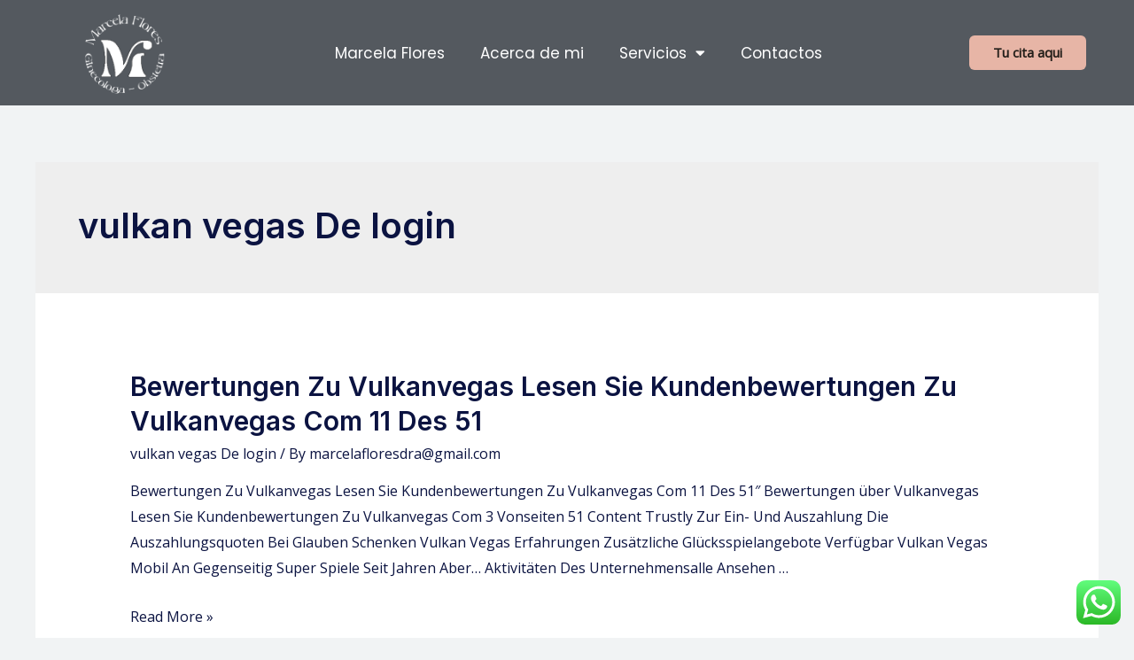

--- FILE ---
content_type: text/css
request_url: https://marcelaflores-ginecoobstetra.com/wp-content/uploads/elementor/css/post-1386.css?ver=1728910901
body_size: 380
content:
.elementor-1386 .elementor-element.elementor-element-908b196:not(.elementor-motion-effects-element-type-background), .elementor-1386 .elementor-element.elementor-element-908b196 > .elementor-motion-effects-container > .elementor-motion-effects-layer{background-color:#54595F;}.elementor-1386 .elementor-element.elementor-element-908b196{transition:background 0.3s, border 0.3s, border-radius 0.3s, box-shadow 0.3s;margin-top:0px;margin-bottom:0px;z-index:1;}.elementor-1386 .elementor-element.elementor-element-908b196 > .elementor-background-overlay{transition:background 0.3s, border-radius 0.3s, opacity 0.3s;}.elementor-1386 .elementor-element.elementor-element-a5466b9 > .elementor-element-populated{margin:0px 0px -10px 35px;--e-column-margin-right:0px;--e-column-margin-left:35px;}.elementor-1386 .elementor-element.elementor-element-5b2018d{text-align:right;width:var( --container-widget-width, 57.904% );max-width:57.904%;--container-widget-width:57.904%;--container-widget-flex-grow:0;z-index:1;}.elementor-bc-flex-widget .elementor-1386 .elementor-element.elementor-element-4e79e96.elementor-column .elementor-widget-wrap{align-items:center;}.elementor-1386 .elementor-element.elementor-element-4e79e96.elementor-column.elementor-element[data-element_type="column"] > .elementor-widget-wrap.elementor-element-populated{align-content:center;align-items:center;}.elementor-1386 .elementor-element.elementor-element-4e79e96.elementor-column > .elementor-widget-wrap{justify-content:center;}.elementor-1386 .elementor-element.elementor-element-a650d36 .elementor-menu-toggle{margin:0 auto;background-color:#FFFFFF;}.elementor-1386 .elementor-element.elementor-element-a650d36 .elementor-nav-menu .elementor-item{font-family:"Poppins", Sans-serif;font-size:17px;font-weight:400;text-transform:none;font-style:normal;text-decoration:none;}.elementor-1386 .elementor-element.elementor-element-a650d36 .elementor-nav-menu--main .elementor-item{color:#FFFFFF;fill:#FFFFFF;}.elementor-1386 .elementor-element.elementor-element-a650d36 .elementor-nav-menu--main .elementor-item.elementor-item-active{color:#040715;}.elementor-1386 .elementor-element.elementor-element-a650d36 div.elementor-menu-toggle{color:#291E1E;}.elementor-1386 .elementor-element.elementor-element-a650d36 div.elementor-menu-toggle svg{fill:#291E1E;}.elementor-bc-flex-widget .elementor-1386 .elementor-element.elementor-element-134a17f.elementor-column .elementor-widget-wrap{align-items:center;}.elementor-1386 .elementor-element.elementor-element-134a17f.elementor-column.elementor-element[data-element_type="column"] > .elementor-widget-wrap.elementor-element-populated{align-content:center;align-items:center;}.elementor-1386 .elementor-element.elementor-element-134a17f.elementor-column > .elementor-widget-wrap{justify-content:center;}.elementor-1386 .elementor-element.elementor-element-3b596b1 .elementor-button{fill:#241F1A;color:#241F1A;background-color:#E7B5A6;border-style:solid;border-width:2px 2px 2px 2px;border-color:#FFFFFF00;border-radius:6px 6px 6px 6px;padding:10px 25px 10px 25px;}.elementor-1386 .elementor-element.elementor-element-3b596b1 .elementor-button:hover, .elementor-1386 .elementor-element.elementor-element-3b596b1 .elementor-button:focus{color:#E7B5A6;background-color:#3642CF00;border-color:#E7B5A6;}.elementor-1386 .elementor-element.elementor-element-3b596b1 .elementor-button:hover svg, .elementor-1386 .elementor-element.elementor-element-3b596b1 .elementor-button:focus svg{fill:#E7B5A6;}@media(max-width:767px){.elementor-1386 .elementor-element.elementor-element-a5466b9{width:100%;}.elementor-bc-flex-widget .elementor-1386 .elementor-element.elementor-element-a5466b9.elementor-column .elementor-widget-wrap{align-items:center;}.elementor-1386 .elementor-element.elementor-element-a5466b9.elementor-column.elementor-element[data-element_type="column"] > .elementor-widget-wrap.elementor-element-populated{align-content:center;align-items:center;}.elementor-1386 .elementor-element.elementor-element-a5466b9.elementor-column > .elementor-widget-wrap{justify-content:center;}.elementor-1386 .elementor-element.elementor-element-a5466b9 > .elementor-element-populated{margin:0px 0px 0px 0px;--e-column-margin-right:0px;--e-column-margin-left:0px;}.elementor-1386 .elementor-element.elementor-element-5b2018d{text-align:center;width:var( --container-widget-width, 120.75px );max-width:120.75px;--container-widget-width:120.75px;--container-widget-flex-grow:0;}.elementor-1386 .elementor-element.elementor-element-5b2018d > .elementor-widget-container{margin:0px 0px 0px 0px;padding:0px 0px 0px 0px;}}@media(min-width:768px){.elementor-1386 .elementor-element.elementor-element-a5466b9{width:20.274%;}.elementor-1386 .elementor-element.elementor-element-4e79e96{width:61.677%;}.elementor-1386 .elementor-element.elementor-element-134a17f{width:17.714%;}}

--- FILE ---
content_type: text/css
request_url: https://marcelaflores-ginecoobstetra.com/wp-content/uploads/elementor/css/post-1583.css?ver=1728910902
body_size: 1503
content:
.elementor-1583 .elementor-element.elementor-element-f8dd81c:not(.elementor-motion-effects-element-type-background), .elementor-1583 .elementor-element.elementor-element-f8dd81c > .elementor-motion-effects-container > .elementor-motion-effects-layer{background-color:#54595f;}.elementor-1583 .elementor-element.elementor-element-f8dd81c{transition:background 0.3s, border 0.3s, border-radius 0.3s, box-shadow 0.3s;padding:60px 0px 60px 0px;}.elementor-1583 .elementor-element.elementor-element-f8dd81c > .elementor-background-overlay{transition:background 0.3s, border-radius 0.3s, opacity 0.3s;}.elementor-bc-flex-widget .elementor-1583 .elementor-element.elementor-element-bc0c114.elementor-column .elementor-widget-wrap{align-items:flex-start;}.elementor-1583 .elementor-element.elementor-element-bc0c114.elementor-column.elementor-element[data-element_type="column"] > .elementor-widget-wrap.elementor-element-populated{align-content:flex-start;align-items:flex-start;}.elementor-1583 .elementor-element.elementor-element-942b1df .elementor-icon-list-items:not(.elementor-inline-items) .elementor-icon-list-item:not(:last-child){padding-bottom:calc(21px/2);}.elementor-1583 .elementor-element.elementor-element-942b1df .elementor-icon-list-items:not(.elementor-inline-items) .elementor-icon-list-item:not(:first-child){margin-top:calc(21px/2);}.elementor-1583 .elementor-element.elementor-element-942b1df .elementor-icon-list-items.elementor-inline-items .elementor-icon-list-item{margin-right:calc(21px/2);margin-left:calc(21px/2);}.elementor-1583 .elementor-element.elementor-element-942b1df .elementor-icon-list-items.elementor-inline-items{margin-right:calc(-21px/2);margin-left:calc(-21px/2);}body.rtl .elementor-1583 .elementor-element.elementor-element-942b1df .elementor-icon-list-items.elementor-inline-items .elementor-icon-list-item:after{left:calc(-21px/2);}body:not(.rtl) .elementor-1583 .elementor-element.elementor-element-942b1df .elementor-icon-list-items.elementor-inline-items .elementor-icon-list-item:after{right:calc(-21px/2);}.elementor-1583 .elementor-element.elementor-element-942b1df .elementor-icon-list-icon i{color:#f49ac3;transition:color 0.3s;}.elementor-1583 .elementor-element.elementor-element-942b1df .elementor-icon-list-icon svg{fill:#f49ac3;transition:fill 0.3s;}.elementor-1583 .elementor-element.elementor-element-942b1df{--e-icon-list-icon-size:18px;--icon-vertical-offset:0px;width:var( --container-widget-width, 111.306% );max-width:111.306%;--container-widget-width:111.306%;--container-widget-flex-grow:0;}.elementor-1583 .elementor-element.elementor-element-942b1df .elementor-icon-list-icon{padding-right:19px;}.elementor-1583 .elementor-element.elementor-element-942b1df .elementor-icon-list-item > .elementor-icon-list-text, .elementor-1583 .elementor-element.elementor-element-942b1df .elementor-icon-list-item > a{font-size:14px;font-weight:400;}.elementor-1583 .elementor-element.elementor-element-942b1df .elementor-icon-list-text{color:rgba(255,255,255,0.8);transition:color 0.3s;}.elementor-1583 .elementor-element.elementor-element-942b1df > .elementor-widget-container{margin:40px 0px 0px 0px;}.elementor-bc-flex-widget .elementor-1583 .elementor-element.elementor-element-989fedb.elementor-column .elementor-widget-wrap{align-items:flex-start;}.elementor-1583 .elementor-element.elementor-element-989fedb.elementor-column.elementor-element[data-element_type="column"] > .elementor-widget-wrap.elementor-element-populated{align-content:flex-start;align-items:flex-start;}.elementor-1583 .elementor-element.elementor-element-18ac2e2 .elementor-heading-title{color:#ffffff;font-size:15px;font-weight:400;text-transform:uppercase;}.elementor-1583 .elementor-element.elementor-element-d51f14a .elementor-menu-toggle{margin:0 auto;background-color:#FFFFFF;}.elementor-1583 .elementor-element.elementor-element-d51f14a .elementor-nav-menu--main .elementor-item{color:#B7B3B3;fill:#B7B3B3;padding-top:7px;padding-bottom:7px;}.elementor-1583 .elementor-element.elementor-element-d51f14a .elementor-nav-menu--main .elementor-item:hover,
					.elementor-1583 .elementor-element.elementor-element-d51f14a .elementor-nav-menu--main .elementor-item.elementor-item-active,
					.elementor-1583 .elementor-element.elementor-element-d51f14a .elementor-nav-menu--main .elementor-item.highlighted,
					.elementor-1583 .elementor-element.elementor-element-d51f14a .elementor-nav-menu--main .elementor-item:focus{color:#A3DDE9;fill:#A3DDE9;}.elementor-1583 .elementor-element.elementor-element-d51f14a div.elementor-menu-toggle{color:#F8C1C1;}.elementor-1583 .elementor-element.elementor-element-d51f14a div.elementor-menu-toggle svg{fill:#F8C1C1;}.elementor-1583 .elementor-element.elementor-element-ff6caa6 .elementor-heading-title{color:#ffffff;font-size:15px;font-weight:400;text-transform:uppercase;}.elementor-1583 .elementor-element.elementor-element-c1f0add .elementor-menu-toggle{margin:0 auto;background-color:#FFFFFF;}.elementor-1583 .elementor-element.elementor-element-c1f0add .elementor-nav-menu--main .elementor-item{color:#B7B3B3;fill:#B7B3B3;padding-top:7px;padding-bottom:7px;}.elementor-1583 .elementor-element.elementor-element-c1f0add .elementor-nav-menu--main .elementor-item:hover,
					.elementor-1583 .elementor-element.elementor-element-c1f0add .elementor-nav-menu--main .elementor-item.elementor-item-active,
					.elementor-1583 .elementor-element.elementor-element-c1f0add .elementor-nav-menu--main .elementor-item.highlighted,
					.elementor-1583 .elementor-element.elementor-element-c1f0add .elementor-nav-menu--main .elementor-item:focus{color:#A3DDE9;fill:#A3DDE9;}.elementor-1583 .elementor-element.elementor-element-c1f0add div.elementor-menu-toggle{color:#F8C1C1;}.elementor-1583 .elementor-element.elementor-element-c1f0add div.elementor-menu-toggle svg{fill:#F8C1C1;}.elementor-bc-flex-widget .elementor-1583 .elementor-element.elementor-element-16554e5.elementor-column .elementor-widget-wrap{align-items:flex-start;}.elementor-1583 .elementor-element.elementor-element-16554e5.elementor-column.elementor-element[data-element_type="column"] > .elementor-widget-wrap.elementor-element-populated{align-content:flex-start;align-items:flex-start;}.elementor-1583 .elementor-element.elementor-element-633fa56 .elementor-heading-title{color:#ffffff;font-size:15px;font-weight:400;text-transform:uppercase;}.elementor-1583 .elementor-element.elementor-element-9b96bbd .elementor-menu-toggle{margin:0 auto;background-color:#FFFFFF;}.elementor-1583 .elementor-element.elementor-element-9b96bbd .elementor-nav-menu--main .elementor-item{color:#B7B3B3;fill:#B7B3B3;padding-top:7px;padding-bottom:7px;}.elementor-1583 .elementor-element.elementor-element-9b96bbd .elementor-nav-menu--main .elementor-item:hover,
					.elementor-1583 .elementor-element.elementor-element-9b96bbd .elementor-nav-menu--main .elementor-item.elementor-item-active,
					.elementor-1583 .elementor-element.elementor-element-9b96bbd .elementor-nav-menu--main .elementor-item.highlighted,
					.elementor-1583 .elementor-element.elementor-element-9b96bbd .elementor-nav-menu--main .elementor-item:focus{color:#A3DDE9;fill:#A3DDE9;}.elementor-1583 .elementor-element.elementor-element-9b96bbd div.elementor-menu-toggle{color:#F8C1C1;}.elementor-1583 .elementor-element.elementor-element-9b96bbd div.elementor-menu-toggle svg{fill:#F8C1C1;}.elementor-bc-flex-widget .elementor-1583 .elementor-element.elementor-element-4d36c36.elementor-column .elementor-widget-wrap{align-items:flex-start;}.elementor-1583 .elementor-element.elementor-element-4d36c36.elementor-column.elementor-element[data-element_type="column"] > .elementor-widget-wrap.elementor-element-populated{align-content:flex-start;align-items:flex-start;}.elementor-1583 .elementor-element.elementor-element-5806bd1 .elementor-menu-toggle{margin:0 auto;background-color:#FFFFFF;}.elementor-1583 .elementor-element.elementor-element-5806bd1 .elementor-nav-menu--main .elementor-item{color:#B7B3B3;fill:#B7B3B3;padding-top:7px;padding-bottom:7px;}.elementor-1583 .elementor-element.elementor-element-5806bd1 .elementor-nav-menu--main .elementor-item:hover,
					.elementor-1583 .elementor-element.elementor-element-5806bd1 .elementor-nav-menu--main .elementor-item.elementor-item-active,
					.elementor-1583 .elementor-element.elementor-element-5806bd1 .elementor-nav-menu--main .elementor-item.highlighted,
					.elementor-1583 .elementor-element.elementor-element-5806bd1 .elementor-nav-menu--main .elementor-item:focus{color:#A3DDE9;fill:#A3DDE9;}.elementor-1583 .elementor-element.elementor-element-5806bd1 div.elementor-menu-toggle{color:#F8C1C1;}.elementor-1583 .elementor-element.elementor-element-5806bd1 div.elementor-menu-toggle svg{fill:#F8C1C1;}.elementor-bc-flex-widget .elementor-1583 .elementor-element.elementor-element-134d120.elementor-column .elementor-widget-wrap{align-items:flex-start;}.elementor-1583 .elementor-element.elementor-element-134d120.elementor-column.elementor-element[data-element_type="column"] > .elementor-widget-wrap.elementor-element-populated{align-content:flex-start;align-items:flex-start;}.elementor-1583 .elementor-element.elementor-element-29db8cc .elementor-heading-title{color:#ffffff;font-size:15px;font-weight:400;text-transform:uppercase;}.elementor-1583 .elementor-element.elementor-element-6f97f0a .elementor-field-group{padding-right:calc( 0px/2 );padding-left:calc( 0px/2 );margin-bottom:11px;}.elementor-1583 .elementor-element.elementor-element-6f97f0a .elementor-form-fields-wrapper{margin-left:calc( -0px/2 );margin-right:calc( -0px/2 );margin-bottom:-11px;}.elementor-1583 .elementor-element.elementor-element-6f97f0a .elementor-field-group.recaptcha_v3-bottomleft, .elementor-1583 .elementor-element.elementor-element-6f97f0a .elementor-field-group.recaptcha_v3-bottomright{margin-bottom:0;}body.rtl .elementor-1583 .elementor-element.elementor-element-6f97f0a .elementor-labels-inline .elementor-field-group > label{padding-left:0px;}body:not(.rtl) .elementor-1583 .elementor-element.elementor-element-6f97f0a .elementor-labels-inline .elementor-field-group > label{padding-right:0px;}body .elementor-1583 .elementor-element.elementor-element-6f97f0a .elementor-labels-above .elementor-field-group > label{padding-bottom:0px;}.elementor-1583 .elementor-element.elementor-element-6f97f0a .elementor-field-group > label, .elementor-1583 .elementor-element.elementor-element-6f97f0a .elementor-field-subgroup label{color:#ffffff;}.elementor-1583 .elementor-element.elementor-element-6f97f0a .elementor-field-group > label{font-size:12px;}.elementor-1583 .elementor-element.elementor-element-6f97f0a .elementor-field-type-html{padding-bottom:0px;}.elementor-1583 .elementor-element.elementor-element-6f97f0a .elementor-field-group .elementor-field{color:#ffffff;}.elementor-1583 .elementor-element.elementor-element-6f97f0a .elementor-field-group .elementor-field, .elementor-1583 .elementor-element.elementor-element-6f97f0a .elementor-field-subgroup label{font-size:14px;font-weight:300;}.elementor-1583 .elementor-element.elementor-element-6f97f0a .elementor-field-group:not(.elementor-field-type-upload) .elementor-field:not(.elementor-select-wrapper){background-color:rgba(255,255,255,0.09);border-width:0px 0px 0px 0px;border-radius:0px 0px 0px 0px;}.elementor-1583 .elementor-element.elementor-element-6f97f0a .elementor-field-group .elementor-select-wrapper select{background-color:rgba(255,255,255,0.09);border-width:0px 0px 0px 0px;border-radius:0px 0px 0px 0px;}.elementor-1583 .elementor-element.elementor-element-6f97f0a .elementor-button{font-size:14px;font-weight:600;text-transform:uppercase;border-radius:0px 0px 0px 0px;}.elementor-1583 .elementor-element.elementor-element-6f97f0a .e-form__buttons__wrapper__button-next{background-color:#13A2CB;color:#ffffff;}.elementor-1583 .elementor-element.elementor-element-6f97f0a .elementor-button[type="submit"]{background-color:#13A2CB;color:#ffffff;}.elementor-1583 .elementor-element.elementor-element-6f97f0a .elementor-button[type="submit"] svg *{fill:#ffffff;}.elementor-1583 .elementor-element.elementor-element-6f97f0a .e-form__buttons__wrapper__button-previous{color:#ffffff;}.elementor-1583 .elementor-element.elementor-element-6f97f0a .e-form__buttons__wrapper__button-next:hover{background-color:#ffffff;color:#f49ac3;}.elementor-1583 .elementor-element.elementor-element-6f97f0a .elementor-button[type="submit"]:hover{background-color:#ffffff;color:#f49ac3;}.elementor-1583 .elementor-element.elementor-element-6f97f0a .elementor-button[type="submit"]:hover svg *{fill:#f49ac3;}.elementor-1583 .elementor-element.elementor-element-6f97f0a .e-form__buttons__wrapper__button-previous:hover{color:#ffffff;}.elementor-1583 .elementor-element.elementor-element-6f97f0a{--e-form-steps-indicators-spacing:20px;--e-form-steps-indicator-padding:30px;--e-form-steps-indicator-inactive-secondary-color:#ffffff;--e-form-steps-indicator-active-secondary-color:#ffffff;--e-form-steps-indicator-completed-secondary-color:#ffffff;--e-form-steps-divider-width:1px;--e-form-steps-divider-gap:10px;width:var( --container-widget-width, 89.525% );max-width:89.525%;--container-widget-width:89.525%;--container-widget-flex-grow:0;}.elementor-1583 .elementor-element.elementor-element-dbeb234 > .elementor-container{min-height:50px;}.elementor-1583 .elementor-element.elementor-element-dbeb234 > .elementor-container > .elementor-column > .elementor-widget-wrap{align-content:center;align-items:center;}.elementor-1583 .elementor-element.elementor-element-dbeb234:not(.elementor-motion-effects-element-type-background), .elementor-1583 .elementor-element.elementor-element-dbeb234 > .elementor-motion-effects-container > .elementor-motion-effects-layer{background-color:#43464c;}.elementor-1583 .elementor-element.elementor-element-dbeb234{transition:background 0.3s, border 0.3s, border-radius 0.3s, box-shadow 0.3s;}.elementor-1583 .elementor-element.elementor-element-dbeb234 > .elementor-background-overlay{transition:background 0.3s, border-radius 0.3s, opacity 0.3s;}.elementor-1583 .elementor-element.elementor-element-a5c7012 .elementor-heading-title{color:rgba(255,255,255,0.32);font-size:13px;font-weight:300;}.elementor-1583 .elementor-element.elementor-element-ad56daf{--grid-template-columns:repeat(0, auto);--icon-size:25px;--grid-column-gap:24px;--grid-row-gap:0px;}.elementor-1583 .elementor-element.elementor-element-ad56daf .elementor-widget-container{text-align:left;}.elementor-1583 .elementor-element.elementor-element-ad56daf .elementor-social-icon{background-color:rgba(0,0,0,0);--icon-padding:0em;}.elementor-1583 .elementor-element.elementor-element-ad56daf .elementor-social-icon i{color:rgba(255,255,255,0.45);}.elementor-1583 .elementor-element.elementor-element-ad56daf .elementor-social-icon svg{fill:rgba(255,255,255,0.45);}.elementor-1583 .elementor-element.elementor-element-ad56daf .elementor-social-icon:hover i{color:#f49ac3;}.elementor-1583 .elementor-element.elementor-element-ad56daf .elementor-social-icon:hover svg{fill:#f49ac3;}@media(max-width:1024px){.elementor-1583 .elementor-element.elementor-element-f8dd81c{padding:50px 20px 50px 20px;}.elementor-1583 .elementor-element.elementor-element-bc0c114 > .elementor-element-populated{margin:0px 0px 40px 0px;--e-column-margin-right:0px;--e-column-margin-left:0px;}.elementor-1583 .elementor-element.elementor-element-942b1df .elementor-icon-list-items:not(.elementor-inline-items) .elementor-icon-list-item:not(:last-child){padding-bottom:calc(12px/2);}.elementor-1583 .elementor-element.elementor-element-942b1df .elementor-icon-list-items:not(.elementor-inline-items) .elementor-icon-list-item:not(:first-child){margin-top:calc(12px/2);}.elementor-1583 .elementor-element.elementor-element-942b1df .elementor-icon-list-items.elementor-inline-items .elementor-icon-list-item{margin-right:calc(12px/2);margin-left:calc(12px/2);}.elementor-1583 .elementor-element.elementor-element-942b1df .elementor-icon-list-items.elementor-inline-items{margin-right:calc(-12px/2);margin-left:calc(-12px/2);}body.rtl .elementor-1583 .elementor-element.elementor-element-942b1df .elementor-icon-list-items.elementor-inline-items .elementor-icon-list-item:after{left:calc(-12px/2);}body:not(.rtl) .elementor-1583 .elementor-element.elementor-element-942b1df .elementor-icon-list-items.elementor-inline-items .elementor-icon-list-item:after{right:calc(-12px/2);}.elementor-1583 .elementor-element.elementor-element-942b1df .elementor-icon-list-item > .elementor-icon-list-text, .elementor-1583 .elementor-element.elementor-element-942b1df .elementor-icon-list-item > a{font-size:13px;}.elementor-1583 .elementor-element.elementor-element-989fedb > .elementor-element-populated{margin:0px 0px 0px 0px;--e-column-margin-right:0px;--e-column-margin-left:0px;}.elementor-1583 .elementor-element.elementor-element-134d120 > .elementor-element-populated{margin:40px 0px 0px 0px;--e-column-margin-right:0px;--e-column-margin-left:0px;}.elementor-1583 .elementor-element.elementor-element-dbeb234{padding:0px 20px 0px 20px;}}@media(max-width:767px){.elementor-1583 .elementor-element.elementor-element-f8dd81c{padding:40px 15px 40px 15px;}.elementor-1583 .elementor-element.elementor-element-bc0c114{width:100%;}.elementor-1583 .elementor-element.elementor-element-bc0c114 > .elementor-element-populated{margin:0px 0px 040px 0px;--e-column-margin-right:0px;--e-column-margin-left:0px;}.elementor-1583 .elementor-element.elementor-element-d3c7fb2{width:var( --container-widget-width, 132px );max-width:132px;--container-widget-width:132px;--container-widget-flex-grow:0;}.elementor-1583 .elementor-element.elementor-element-989fedb{width:100%;}.elementor-bc-flex-widget .elementor-1583 .elementor-element.elementor-element-989fedb.elementor-column .elementor-widget-wrap{align-items:center;}.elementor-1583 .elementor-element.elementor-element-989fedb.elementor-column.elementor-element[data-element_type="column"] > .elementor-widget-wrap.elementor-element-populated{align-content:center;align-items:center;}.elementor-1583 .elementor-element.elementor-element-989fedb.elementor-column > .elementor-widget-wrap{justify-content:center;}.elementor-1583 .elementor-element.elementor-element-16554e5{width:100%;}.elementor-1583 .elementor-element.elementor-element-16554e5.elementor-column > .elementor-widget-wrap{justify-content:center;}.elementor-1583 .elementor-element.elementor-element-4d36c36{width:100%;}.elementor-1583 .elementor-element.elementor-element-4d36c36.elementor-column > .elementor-widget-wrap{justify-content:center;}.elementor-1583 .elementor-element.elementor-element-4d36c36 > .elementor-element-populated{margin:0px 0px 0px 0px;--e-column-margin-right:0px;--e-column-margin-left:0px;padding:0px 0px 0px 0px;}.elementor-1583 .elementor-element.elementor-element-134d120.elementor-column > .elementor-widget-wrap{justify-content:center;}.elementor-1583 .elementor-element.elementor-element-134d120 > .elementor-element-populated{margin:40px 0px 0px 0px;--e-column-margin-right:0px;--e-column-margin-left:0px;}.elementor-1583 .elementor-element.elementor-element-a5c7012{text-align:center;}.elementor-1583 .elementor-element.elementor-element-ad56daf .elementor-widget-container{text-align:center;}}@media(min-width:768px){.elementor-1583 .elementor-element.elementor-element-bc0c114{width:18.807%;}.elementor-1583 .elementor-element.elementor-element-989fedb{width:18.144%;}.elementor-1583 .elementor-element.elementor-element-16554e5{width:20.657%;}.elementor-1583 .elementor-element.elementor-element-4d36c36{width:21.748%;}.elementor-1583 .elementor-element.elementor-element-134d120{width:20.644%;}}@media(max-width:1024px) and (min-width:768px){.elementor-1583 .elementor-element.elementor-element-bc0c114{width:100%;}.elementor-1583 .elementor-element.elementor-element-989fedb{width:33%;}.elementor-1583 .elementor-element.elementor-element-16554e5{width:33%;}.elementor-1583 .elementor-element.elementor-element-4d36c36{width:33%;}.elementor-1583 .elementor-element.elementor-element-134d120{width:100%;}}